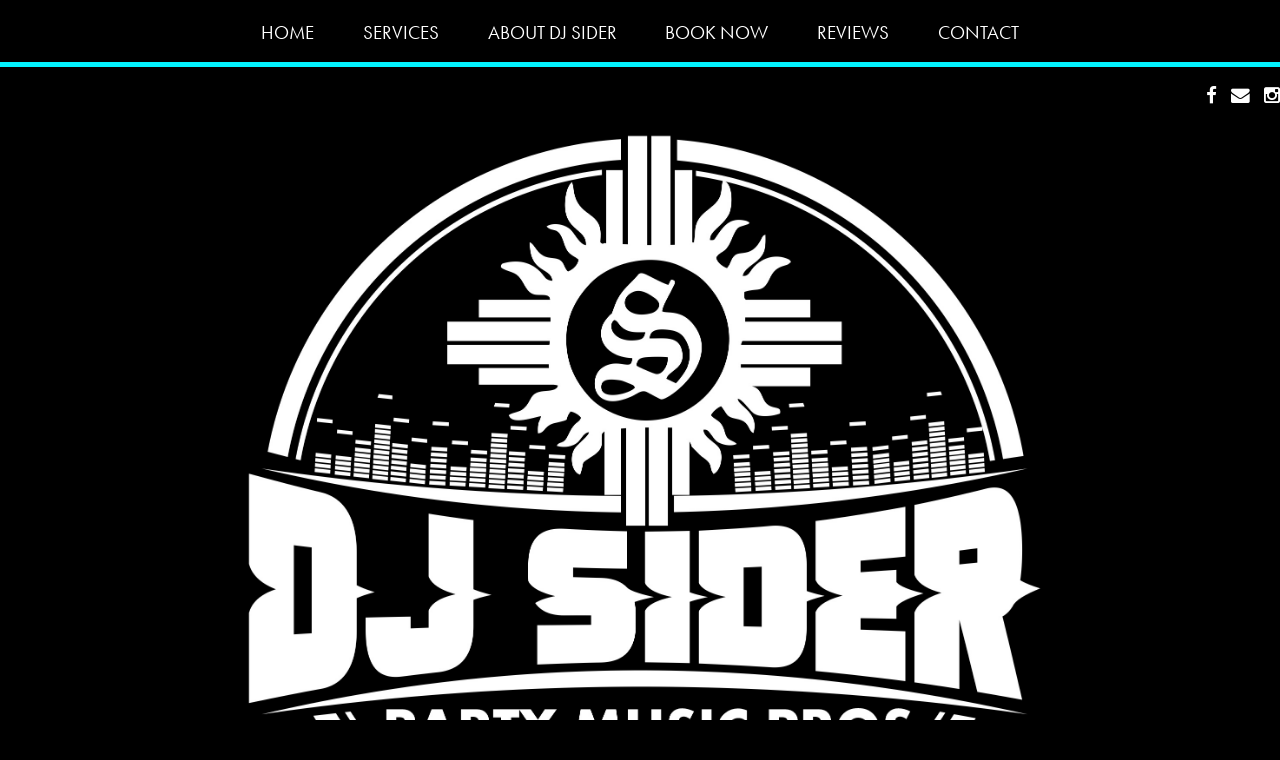

--- FILE ---
content_type: text/html; charset=UTF-8
request_url: https://djsider.com/author/toolboxwebdesign/
body_size: 8517
content:
<!DOCTYPE html>
<html lang="en-US">

<head>
<meta charset="UTF-8">
<meta name="viewport" content="width=device-width, initial-scale=1.0, maximum-scale=1.0, user-scalable=no" />
<link rel="profile" href="https://gmpg.org/xfn/11">
<link rel="pingback" href="https://djsider.com/xmlrpc.php">
<link href="https://fonts.googleapis.com/css?family=Revalia" rel="stylesheet">
<link rel="stylesheet" href="https://maxcdn.bootstrapcdn.com/font-awesome/4.5.0/css/font-awesome.min.css">
<script src="https://use.typekit.net/atz1ljx.js"></script>
<script>try{Typekit.load({ async: true });}catch(e){}</script>
<meta name='robots' content='index, follow, max-image-preview:large, max-snippet:-1, max-video-preview:-1' />
	<style>img:is([sizes="auto" i], [sizes^="auto," i]) { contain-intrinsic-size: 3000px 1500px }</style>
	
	<!-- This site is optimized with the Yoast SEO plugin v24.3 - https://yoast.com/wordpress/plugins/seo/ -->
	<title>toolboxwebdesign, Author at DJ Sider</title>
	<link rel="canonical" href="https://djsider.com/author/toolboxwebdesign/" />
	<meta property="og:locale" content="en_US" />
	<meta property="og:type" content="profile" />
	<meta property="og:title" content="toolboxwebdesign, Author at DJ Sider" />
	<meta property="og:url" content="https://djsider.com/author/toolboxwebdesign/" />
	<meta property="og:site_name" content="DJ Sider" />
	<meta property="og:image" content="https://secure.gravatar.com/avatar/edb0945e61d71f0f600a270fa94f2448?s=500&d=mm&r=g" />
	<meta name="twitter:card" content="summary_large_image" />
	<script type="application/ld+json" class="yoast-schema-graph">{"@context":"https://schema.org","@graph":[{"@type":"ProfilePage","@id":"https://djsider.com/author/toolboxwebdesign/","url":"https://djsider.com/author/toolboxwebdesign/","name":"toolboxwebdesign, Author at DJ Sider","isPartOf":{"@id":"https://djsider.com/#website"},"breadcrumb":{"@id":"https://djsider.com/author/toolboxwebdesign/#breadcrumb"},"inLanguage":"en-US","potentialAction":[{"@type":"ReadAction","target":["https://djsider.com/author/toolboxwebdesign/"]}]},{"@type":"BreadcrumbList","@id":"https://djsider.com/author/toolboxwebdesign/#breadcrumb","itemListElement":[{"@type":"ListItem","position":1,"name":"Home","item":"https://djsider.com/"},{"@type":"ListItem","position":2,"name":"Archives for toolboxwebdesign"}]},{"@type":"WebSite","@id":"https://djsider.com/#website","url":"https://djsider.com/","name":"DJ Sider","description":"Professional, Affordable DJ Services for Any Event","potentialAction":[{"@type":"SearchAction","target":{"@type":"EntryPoint","urlTemplate":"https://djsider.com/?s={search_term_string}"},"query-input":{"@type":"PropertyValueSpecification","valueRequired":true,"valueName":"search_term_string"}}],"inLanguage":"en-US"},{"@type":"Person","@id":"https://djsider.com/#/schema/person/e648b9db13e3f40909bb4c4a6cb83266","name":"toolboxwebdesign","image":{"@type":"ImageObject","inLanguage":"en-US","@id":"https://djsider.com/#/schema/person/image/","url":"https://secure.gravatar.com/avatar/edb0945e61d71f0f600a270fa94f2448?s=96&d=mm&r=g","contentUrl":"https://secure.gravatar.com/avatar/edb0945e61d71f0f600a270fa94f2448?s=96&d=mm&r=g","caption":"toolboxwebdesign"},"mainEntityOfPage":{"@id":"https://djsider.com/author/toolboxwebdesign/"}}]}</script>
	<!-- / Yoast SEO plugin. -->


<link rel='dns-prefetch' href='//fonts.googleapis.com' />
<link rel="alternate" type="application/rss+xml" title="DJ Sider &raquo; Feed" href="https://djsider.com/feed/" />
<link rel="alternate" type="application/rss+xml" title="DJ Sider &raquo; Comments Feed" href="https://djsider.com/comments/feed/" />
<link rel="alternate" type="application/rss+xml" title="DJ Sider &raquo; Posts by toolboxwebdesign Feed" href="https://djsider.com/author/toolboxwebdesign/feed/" />
<script type="text/javascript">
/* <![CDATA[ */
window._wpemojiSettings = {"baseUrl":"https:\/\/s.w.org\/images\/core\/emoji\/15.0.3\/72x72\/","ext":".png","svgUrl":"https:\/\/s.w.org\/images\/core\/emoji\/15.0.3\/svg\/","svgExt":".svg","source":{"concatemoji":"https:\/\/djsider.com\/wp-includes\/js\/wp-emoji-release.min.js?ver=6.7.4"}};
/*! This file is auto-generated */
!function(i,n){var o,s,e;function c(e){try{var t={supportTests:e,timestamp:(new Date).valueOf()};sessionStorage.setItem(o,JSON.stringify(t))}catch(e){}}function p(e,t,n){e.clearRect(0,0,e.canvas.width,e.canvas.height),e.fillText(t,0,0);var t=new Uint32Array(e.getImageData(0,0,e.canvas.width,e.canvas.height).data),r=(e.clearRect(0,0,e.canvas.width,e.canvas.height),e.fillText(n,0,0),new Uint32Array(e.getImageData(0,0,e.canvas.width,e.canvas.height).data));return t.every(function(e,t){return e===r[t]})}function u(e,t,n){switch(t){case"flag":return n(e,"\ud83c\udff3\ufe0f\u200d\u26a7\ufe0f","\ud83c\udff3\ufe0f\u200b\u26a7\ufe0f")?!1:!n(e,"\ud83c\uddfa\ud83c\uddf3","\ud83c\uddfa\u200b\ud83c\uddf3")&&!n(e,"\ud83c\udff4\udb40\udc67\udb40\udc62\udb40\udc65\udb40\udc6e\udb40\udc67\udb40\udc7f","\ud83c\udff4\u200b\udb40\udc67\u200b\udb40\udc62\u200b\udb40\udc65\u200b\udb40\udc6e\u200b\udb40\udc67\u200b\udb40\udc7f");case"emoji":return!n(e,"\ud83d\udc26\u200d\u2b1b","\ud83d\udc26\u200b\u2b1b")}return!1}function f(e,t,n){var r="undefined"!=typeof WorkerGlobalScope&&self instanceof WorkerGlobalScope?new OffscreenCanvas(300,150):i.createElement("canvas"),a=r.getContext("2d",{willReadFrequently:!0}),o=(a.textBaseline="top",a.font="600 32px Arial",{});return e.forEach(function(e){o[e]=t(a,e,n)}),o}function t(e){var t=i.createElement("script");t.src=e,t.defer=!0,i.head.appendChild(t)}"undefined"!=typeof Promise&&(o="wpEmojiSettingsSupports",s=["flag","emoji"],n.supports={everything:!0,everythingExceptFlag:!0},e=new Promise(function(e){i.addEventListener("DOMContentLoaded",e,{once:!0})}),new Promise(function(t){var n=function(){try{var e=JSON.parse(sessionStorage.getItem(o));if("object"==typeof e&&"number"==typeof e.timestamp&&(new Date).valueOf()<e.timestamp+604800&&"object"==typeof e.supportTests)return e.supportTests}catch(e){}return null}();if(!n){if("undefined"!=typeof Worker&&"undefined"!=typeof OffscreenCanvas&&"undefined"!=typeof URL&&URL.createObjectURL&&"undefined"!=typeof Blob)try{var e="postMessage("+f.toString()+"("+[JSON.stringify(s),u.toString(),p.toString()].join(",")+"));",r=new Blob([e],{type:"text/javascript"}),a=new Worker(URL.createObjectURL(r),{name:"wpTestEmojiSupports"});return void(a.onmessage=function(e){c(n=e.data),a.terminate(),t(n)})}catch(e){}c(n=f(s,u,p))}t(n)}).then(function(e){for(var t in e)n.supports[t]=e[t],n.supports.everything=n.supports.everything&&n.supports[t],"flag"!==t&&(n.supports.everythingExceptFlag=n.supports.everythingExceptFlag&&n.supports[t]);n.supports.everythingExceptFlag=n.supports.everythingExceptFlag&&!n.supports.flag,n.DOMReady=!1,n.readyCallback=function(){n.DOMReady=!0}}).then(function(){return e}).then(function(){var e;n.supports.everything||(n.readyCallback(),(e=n.source||{}).concatemoji?t(e.concatemoji):e.wpemoji&&e.twemoji&&(t(e.twemoji),t(e.wpemoji)))}))}((window,document),window._wpemojiSettings);
/* ]]> */
</script>
<link rel='stylesheet' id='wp-customer-reviews-3-frontend-css' href='https://djsider.com/wp-content/plugins/wp-customer-reviews/css/wp-customer-reviews.css?ver=3.7.3' type='text/css' media='all' />
<style id='wp-emoji-styles-inline-css' type='text/css'>

	img.wp-smiley, img.emoji {
		display: inline !important;
		border: none !important;
		box-shadow: none !important;
		height: 1em !important;
		width: 1em !important;
		margin: 0 0.07em !important;
		vertical-align: -0.1em !important;
		background: none !important;
		padding: 0 !important;
	}
</style>
<link rel='stylesheet' id='wp-block-library-css' href='https://djsider.com/wp-includes/css/dist/block-library/style.min.css?ver=6.7.4' type='text/css' media='all' />
<style id='classic-theme-styles-inline-css' type='text/css'>
/*! This file is auto-generated */
.wp-block-button__link{color:#fff;background-color:#32373c;border-radius:9999px;box-shadow:none;text-decoration:none;padding:calc(.667em + 2px) calc(1.333em + 2px);font-size:1.125em}.wp-block-file__button{background:#32373c;color:#fff;text-decoration:none}
</style>
<style id='global-styles-inline-css' type='text/css'>
:root{--wp--preset--aspect-ratio--square: 1;--wp--preset--aspect-ratio--4-3: 4/3;--wp--preset--aspect-ratio--3-4: 3/4;--wp--preset--aspect-ratio--3-2: 3/2;--wp--preset--aspect-ratio--2-3: 2/3;--wp--preset--aspect-ratio--16-9: 16/9;--wp--preset--aspect-ratio--9-16: 9/16;--wp--preset--color--black: #000000;--wp--preset--color--cyan-bluish-gray: #abb8c3;--wp--preset--color--white: #ffffff;--wp--preset--color--pale-pink: #f78da7;--wp--preset--color--vivid-red: #cf2e2e;--wp--preset--color--luminous-vivid-orange: #ff6900;--wp--preset--color--luminous-vivid-amber: #fcb900;--wp--preset--color--light-green-cyan: #7bdcb5;--wp--preset--color--vivid-green-cyan: #00d084;--wp--preset--color--pale-cyan-blue: #8ed1fc;--wp--preset--color--vivid-cyan-blue: #0693e3;--wp--preset--color--vivid-purple: #9b51e0;--wp--preset--gradient--vivid-cyan-blue-to-vivid-purple: linear-gradient(135deg,rgba(6,147,227,1) 0%,rgb(155,81,224) 100%);--wp--preset--gradient--light-green-cyan-to-vivid-green-cyan: linear-gradient(135deg,rgb(122,220,180) 0%,rgb(0,208,130) 100%);--wp--preset--gradient--luminous-vivid-amber-to-luminous-vivid-orange: linear-gradient(135deg,rgba(252,185,0,1) 0%,rgba(255,105,0,1) 100%);--wp--preset--gradient--luminous-vivid-orange-to-vivid-red: linear-gradient(135deg,rgba(255,105,0,1) 0%,rgb(207,46,46) 100%);--wp--preset--gradient--very-light-gray-to-cyan-bluish-gray: linear-gradient(135deg,rgb(238,238,238) 0%,rgb(169,184,195) 100%);--wp--preset--gradient--cool-to-warm-spectrum: linear-gradient(135deg,rgb(74,234,220) 0%,rgb(151,120,209) 20%,rgb(207,42,186) 40%,rgb(238,44,130) 60%,rgb(251,105,98) 80%,rgb(254,248,76) 100%);--wp--preset--gradient--blush-light-purple: linear-gradient(135deg,rgb(255,206,236) 0%,rgb(152,150,240) 100%);--wp--preset--gradient--blush-bordeaux: linear-gradient(135deg,rgb(254,205,165) 0%,rgb(254,45,45) 50%,rgb(107,0,62) 100%);--wp--preset--gradient--luminous-dusk: linear-gradient(135deg,rgb(255,203,112) 0%,rgb(199,81,192) 50%,rgb(65,88,208) 100%);--wp--preset--gradient--pale-ocean: linear-gradient(135deg,rgb(255,245,203) 0%,rgb(182,227,212) 50%,rgb(51,167,181) 100%);--wp--preset--gradient--electric-grass: linear-gradient(135deg,rgb(202,248,128) 0%,rgb(113,206,126) 100%);--wp--preset--gradient--midnight: linear-gradient(135deg,rgb(2,3,129) 0%,rgb(40,116,252) 100%);--wp--preset--font-size--small: 13px;--wp--preset--font-size--medium: 20px;--wp--preset--font-size--large: 36px;--wp--preset--font-size--x-large: 42px;--wp--preset--spacing--20: 0.44rem;--wp--preset--spacing--30: 0.67rem;--wp--preset--spacing--40: 1rem;--wp--preset--spacing--50: 1.5rem;--wp--preset--spacing--60: 2.25rem;--wp--preset--spacing--70: 3.38rem;--wp--preset--spacing--80: 5.06rem;--wp--preset--shadow--natural: 6px 6px 9px rgba(0, 0, 0, 0.2);--wp--preset--shadow--deep: 12px 12px 50px rgba(0, 0, 0, 0.4);--wp--preset--shadow--sharp: 6px 6px 0px rgba(0, 0, 0, 0.2);--wp--preset--shadow--outlined: 6px 6px 0px -3px rgba(255, 255, 255, 1), 6px 6px rgba(0, 0, 0, 1);--wp--preset--shadow--crisp: 6px 6px 0px rgba(0, 0, 0, 1);}:where(.is-layout-flex){gap: 0.5em;}:where(.is-layout-grid){gap: 0.5em;}body .is-layout-flex{display: flex;}.is-layout-flex{flex-wrap: wrap;align-items: center;}.is-layout-flex > :is(*, div){margin: 0;}body .is-layout-grid{display: grid;}.is-layout-grid > :is(*, div){margin: 0;}:where(.wp-block-columns.is-layout-flex){gap: 2em;}:where(.wp-block-columns.is-layout-grid){gap: 2em;}:where(.wp-block-post-template.is-layout-flex){gap: 1.25em;}:where(.wp-block-post-template.is-layout-grid){gap: 1.25em;}.has-black-color{color: var(--wp--preset--color--black) !important;}.has-cyan-bluish-gray-color{color: var(--wp--preset--color--cyan-bluish-gray) !important;}.has-white-color{color: var(--wp--preset--color--white) !important;}.has-pale-pink-color{color: var(--wp--preset--color--pale-pink) !important;}.has-vivid-red-color{color: var(--wp--preset--color--vivid-red) !important;}.has-luminous-vivid-orange-color{color: var(--wp--preset--color--luminous-vivid-orange) !important;}.has-luminous-vivid-amber-color{color: var(--wp--preset--color--luminous-vivid-amber) !important;}.has-light-green-cyan-color{color: var(--wp--preset--color--light-green-cyan) !important;}.has-vivid-green-cyan-color{color: var(--wp--preset--color--vivid-green-cyan) !important;}.has-pale-cyan-blue-color{color: var(--wp--preset--color--pale-cyan-blue) !important;}.has-vivid-cyan-blue-color{color: var(--wp--preset--color--vivid-cyan-blue) !important;}.has-vivid-purple-color{color: var(--wp--preset--color--vivid-purple) !important;}.has-black-background-color{background-color: var(--wp--preset--color--black) !important;}.has-cyan-bluish-gray-background-color{background-color: var(--wp--preset--color--cyan-bluish-gray) !important;}.has-white-background-color{background-color: var(--wp--preset--color--white) !important;}.has-pale-pink-background-color{background-color: var(--wp--preset--color--pale-pink) !important;}.has-vivid-red-background-color{background-color: var(--wp--preset--color--vivid-red) !important;}.has-luminous-vivid-orange-background-color{background-color: var(--wp--preset--color--luminous-vivid-orange) !important;}.has-luminous-vivid-amber-background-color{background-color: var(--wp--preset--color--luminous-vivid-amber) !important;}.has-light-green-cyan-background-color{background-color: var(--wp--preset--color--light-green-cyan) !important;}.has-vivid-green-cyan-background-color{background-color: var(--wp--preset--color--vivid-green-cyan) !important;}.has-pale-cyan-blue-background-color{background-color: var(--wp--preset--color--pale-cyan-blue) !important;}.has-vivid-cyan-blue-background-color{background-color: var(--wp--preset--color--vivid-cyan-blue) !important;}.has-vivid-purple-background-color{background-color: var(--wp--preset--color--vivid-purple) !important;}.has-black-border-color{border-color: var(--wp--preset--color--black) !important;}.has-cyan-bluish-gray-border-color{border-color: var(--wp--preset--color--cyan-bluish-gray) !important;}.has-white-border-color{border-color: var(--wp--preset--color--white) !important;}.has-pale-pink-border-color{border-color: var(--wp--preset--color--pale-pink) !important;}.has-vivid-red-border-color{border-color: var(--wp--preset--color--vivid-red) !important;}.has-luminous-vivid-orange-border-color{border-color: var(--wp--preset--color--luminous-vivid-orange) !important;}.has-luminous-vivid-amber-border-color{border-color: var(--wp--preset--color--luminous-vivid-amber) !important;}.has-light-green-cyan-border-color{border-color: var(--wp--preset--color--light-green-cyan) !important;}.has-vivid-green-cyan-border-color{border-color: var(--wp--preset--color--vivid-green-cyan) !important;}.has-pale-cyan-blue-border-color{border-color: var(--wp--preset--color--pale-cyan-blue) !important;}.has-vivid-cyan-blue-border-color{border-color: var(--wp--preset--color--vivid-cyan-blue) !important;}.has-vivid-purple-border-color{border-color: var(--wp--preset--color--vivid-purple) !important;}.has-vivid-cyan-blue-to-vivid-purple-gradient-background{background: var(--wp--preset--gradient--vivid-cyan-blue-to-vivid-purple) !important;}.has-light-green-cyan-to-vivid-green-cyan-gradient-background{background: var(--wp--preset--gradient--light-green-cyan-to-vivid-green-cyan) !important;}.has-luminous-vivid-amber-to-luminous-vivid-orange-gradient-background{background: var(--wp--preset--gradient--luminous-vivid-amber-to-luminous-vivid-orange) !important;}.has-luminous-vivid-orange-to-vivid-red-gradient-background{background: var(--wp--preset--gradient--luminous-vivid-orange-to-vivid-red) !important;}.has-very-light-gray-to-cyan-bluish-gray-gradient-background{background: var(--wp--preset--gradient--very-light-gray-to-cyan-bluish-gray) !important;}.has-cool-to-warm-spectrum-gradient-background{background: var(--wp--preset--gradient--cool-to-warm-spectrum) !important;}.has-blush-light-purple-gradient-background{background: var(--wp--preset--gradient--blush-light-purple) !important;}.has-blush-bordeaux-gradient-background{background: var(--wp--preset--gradient--blush-bordeaux) !important;}.has-luminous-dusk-gradient-background{background: var(--wp--preset--gradient--luminous-dusk) !important;}.has-pale-ocean-gradient-background{background: var(--wp--preset--gradient--pale-ocean) !important;}.has-electric-grass-gradient-background{background: var(--wp--preset--gradient--electric-grass) !important;}.has-midnight-gradient-background{background: var(--wp--preset--gradient--midnight) !important;}.has-small-font-size{font-size: var(--wp--preset--font-size--small) !important;}.has-medium-font-size{font-size: var(--wp--preset--font-size--medium) !important;}.has-large-font-size{font-size: var(--wp--preset--font-size--large) !important;}.has-x-large-font-size{font-size: var(--wp--preset--font-size--x-large) !important;}
:where(.wp-block-post-template.is-layout-flex){gap: 1.25em;}:where(.wp-block-post-template.is-layout-grid){gap: 1.25em;}
:where(.wp-block-columns.is-layout-flex){gap: 2em;}:where(.wp-block-columns.is-layout-grid){gap: 2em;}
:root :where(.wp-block-pullquote){font-size: 1.5em;line-height: 1.6;}
</style>
<link rel='stylesheet' id='widgetopts-styles-css' href='https://djsider.com/wp-content/plugins/widget-options/assets/css/widget-options.css?ver=4.0.9' type='text/css' media='all' />
<link rel='stylesheet' id='wonderplugin-slider-css-css' href='https://djsider.com/wp-content/plugins/wonderplugin-slider-lite/engine/wonderpluginsliderengine.css?ver=14.0' type='text/css' media='all' />
<link rel='stylesheet' id='tortuga-stylesheet-css' href='https://djsider.com/wp-content/themes/DJSider/style.css?ver=1.0.0' type='text/css' media='all' />
<style id='tortuga-stylesheet-inline-css' type='text/css'>
.site-description { position: absolute; clip: rect(1px, 1px, 1px, 1px); width: 1px; height: 1px; overflow: hidden; }
</style>
<link rel='stylesheet' id='genericons-css' href='https://djsider.com/wp-content/themes/tortuga/css/genericons/genericons.css?ver=3.4.1' type='text/css' media='all' />
<link rel='stylesheet' id='tortuga-default-fonts-css' href='//fonts.googleapis.com/css?family=Open+Sans%3A400%2C400italic%2C700%2C700italic%7CTitillium+Web%3A400%2C400italic%2C700%2C700italic&#038;subset=latin%2Clatin-ext' type='text/css' media='all' />
<link rel='stylesheet' id='wpdevelop-bts-css' href='https://djsider.com/wp-content/plugins/booking/assets/libs/bootstrap-css/css/bootstrap.css?ver=10.9.5' type='text/css' media='all' />
<link rel='stylesheet' id='wpdevelop-bts-theme-css' href='https://djsider.com/wp-content/plugins/booking/assets/libs/bootstrap-css/css/bootstrap-theme.css?ver=10.9.5' type='text/css' media='all' />
<link rel='stylesheet' id='wpbc-tippy-popover-css' href='https://djsider.com/wp-content/plugins/booking/assets/libs/tippy.js/themes/wpbc-tippy-popover.css?ver=10.9.5' type='text/css' media='all' />
<link rel='stylesheet' id='wpbc-tippy-times-css' href='https://djsider.com/wp-content/plugins/booking/assets/libs/tippy.js/themes/wpbc-tippy-times.css?ver=10.9.5' type='text/css' media='all' />
<link rel='stylesheet' id='wpbc-material-design-icons-css' href='https://djsider.com/wp-content/plugins/booking/assets/libs/material-design-icons/material-design-icons.css?ver=10.9.5' type='text/css' media='all' />
<link rel='stylesheet' id='wpbc-ui-both-css' href='https://djsider.com/wp-content/plugins/booking/css/wpbc_ui_both.css?ver=10.9.5' type='text/css' media='all' />
<link rel='stylesheet' id='wpbc-time_picker-css' href='https://djsider.com/wp-content/plugins/booking/css/wpbc_time-selector.css?ver=10.9.5' type='text/css' media='all' />
<link rel='stylesheet' id='wpbc-time_picker-skin-css' href='https://djsider.com/wp-content/plugins/booking/css/time_picker_skins/grey.css?ver=10.9.5' type='text/css' media='all' />
<link rel='stylesheet' id='wpbc-client-pages-css' href='https://djsider.com/wp-content/plugins/booking/css/client.css?ver=10.9.5' type='text/css' media='all' />
<link rel='stylesheet' id='wpbc-fe-form_fields-css' href='https://djsider.com/wp-content/plugins/booking/css/_out/wpbc_fe__form_fields.css?ver=10.9.5' type='text/css' media='all' />
<link rel='stylesheet' id='wpbc-calendar-css' href='https://djsider.com/wp-content/plugins/booking/css/calendar.css?ver=10.9.5' type='text/css' media='all' />
<link rel='stylesheet' id='wpbc-calendar-skin-css' href='https://djsider.com/wp-content/plugins/booking/css/skins/standard.css?ver=10.9.5' type='text/css' media='all' />
<link rel='stylesheet' id='wpbc-flex-timeline-css' href='https://djsider.com/wp-content/plugins/booking/core/timeline/v2/_out/timeline_v2.1.css?ver=10.9.5' type='text/css' media='all' />
<script type="text/javascript" src="https://djsider.com/wp-includes/js/jquery/jquery.min.js?ver=3.7.1" id="jquery-core-js"></script>
<script type="text/javascript" src="https://djsider.com/wp-includes/js/jquery/jquery-migrate.min.js?ver=3.4.1" id="jquery-migrate-js"></script>
<script type="text/javascript" src="https://djsider.com/wp-content/plugins/wp-customer-reviews/js/wp-customer-reviews.js?ver=3.7.3" id="wp-customer-reviews-3-frontend-js"></script>
<script type="text/javascript" src="https://djsider.com/wp-content/plugins/wonderplugin-slider-lite/engine/wonderpluginsliderskins.js?ver=14.0" id="wonderplugin-slider-skins-script-js"></script>
<script type="text/javascript" src="https://djsider.com/wp-content/plugins/wonderplugin-slider-lite/engine/wonderpluginslider.js?ver=14.0" id="wonderplugin-slider-script-js"></script>
<!--[if lt IE 9]>
<script type="text/javascript" src="https://djsider.com/wp-content/themes/tortuga/js/html5shiv.min.js?ver=3.7.3" id="html5shiv-js"></script>
<![endif]-->
<script type="text/javascript" src="https://djsider.com/wp-content/themes/tortuga/js/navigation.js?ver=20160719" id="tortuga-jquery-navigation-js"></script>
<link rel="https://api.w.org/" href="https://djsider.com/wp-json/" /><link rel="alternate" title="JSON" type="application/json" href="https://djsider.com/wp-json/wp/v2/users/1" /><link rel="EditURI" type="application/rsd+xml" title="RSD" href="https://djsider.com/xmlrpc.php?rsd" />
<meta name="generator" content="WordPress 6.7.4" />
</head>

<body class="archive author author-toolboxwebdesign author-1 no-sidebar post-layout-two-columns post-layout-columns">

	<div id="page" class="hfeed site">

		<a class="skip-link screen-reader-text" href="#content">Skip to content</a>

		
		<header id="masthead" class="site-header clearfix" role="banner">

			<div class="header-main container clearfix">
<div class="nav-back">
			<div id="main-navigation-wrap" class="primary-navigation-wrap">
          <div class="home-headline">
           
    </div>
				<nav id="main-navigation" class="primary-navigation navigation container clearfix" role="navigation">

					
					<ul id="menu-menu-1" class="main-navigation-menu"><li id="menu-item-22" class="menu-item menu-item-type-post_type menu-item-object-page menu-item-home menu-item-22"><a href="https://djsider.com/">Home</a></li>
<li id="menu-item-102" class="menu-item menu-item-type-post_type menu-item-object-page menu-item-102"><a href="https://djsider.com/services/">Services</a></li>
<li id="menu-item-88" class="menu-item menu-item-type-post_type menu-item-object-page menu-item-88"><a href="https://djsider.com/about-dj-sider/">About DJ Sider</a></li>
<li id="menu-item-91" class="menu-item menu-item-type-post_type menu-item-object-page menu-item-91"><a href="https://djsider.com/book-now/">Book Now</a></li>
<li id="menu-item-118" class="menu-item menu-item-type-post_type menu-item-object-page menu-item-118"><a href="https://djsider.com/reviews/">Reviews</a></li>
<li id="menu-item-45" class="menu-item menu-item-type-post_type menu-item-object-page menu-item-45"><a href="https://djsider.com/contact/">Contact</a></li>
</ul>				</nav><!-- #main-navigation -->

			</div>
 </div>
        <div class="top-social">
			<a href="https://www.facebook.com/profile.php?id=100088066013026&mibextid=LQQJ4d" target="blank"><i class="fa fa-facebook"></i></a>
          <a href="/cdn-cgi/l/email-protection#d9bdb3aab0bdbcab99a0b8b1b6b6f7bab6b4"><i class="fa fa-envelope" aria-hidden="true"></i></a>
<a href="https://www.instagram.com/dj_sider/" target="_blank"><i class="fa fa-instagram" aria-hidden="true"></i></a>

				</div>
				<div id="logo" class="site-branding clearfix">

				<img class="djSider" src="https://djsider.com/wp-content/uploads/2022/08/WHITE-LOGO-BLACK-BG.jpg">

				</div><!-- .site-branding -->

				<div class="header-widgets clearfix">

					
				</div><!-- .header-widgets -->
       <img class="turntables"src="https://djsider.com/wp-content/themes/DJSider/Images/dj-turntables.png">
			</div><!-- .header-main -->
      

        	<div class="title-wrap"><h1 class="page-title">Hello world! <img src="https://djsider.com/wp-content/themes/DJSider/Images/dj_sider.png"></h1>           
          </div>
                   </header><!-- #masthead -->

		

		<div id="content" class="site-content container clearfix">
	<section id="primary" class="content-archive content-area">
		<main id="main" class="site-main" role="main">

		
			<header class="page-header">

				<h1 class="archive-title">Author: <span>toolboxwebdesign</span></h1>				
			</header><!-- .page-header -->

			<div id="post-wrapper" class="post-wrapper clearfix">

				
<div class="post-column clearfix">

	<article id="post-1" class="post-1 post type-post status-publish format-standard hentry category-uncategorized">

				<header class="entry-header">

			<h2 class="entry-title"><a href="https://djsider.com/hello-world/" rel="bookmark">Hello world!</a></h2>
			<div class="entry-meta"><span class="meta-date"><a href="https://djsider.com/hello-world/" title="8:42 pm" rel="bookmark"><time class="entry-date published updated" datetime="2017-06-08T20:42:17-06:00">June 8, 2017</time></a></span><span class="meta-author"> <span class="author vcard"><a class="url fn n" href="https://djsider.com/author/toolboxwebdesign/" title="View all posts by toolboxwebdesign" rel="author">toolboxwebdesign</a></span></span><span class="meta-category"> <a href="https://djsider.com/category/uncategorized/" rel="category tag">Uncategorized</a></span><span class="meta-comments"> <a href="https://djsider.com/hello-world/#comments">One comment</a></span></div>
		</header><!-- .entry-header -->

		<div class="entry-content entry-excerpt clearfix">

			<p>Welcome to WordPress. This is your first post. Edit or delete it, then start writing!</p>

		</div><!-- .entry-content -->

		<div class="read-more">
		<a href="https://djsider.com/hello-world/" class="more-link">Continue reading &raquo;</a>

		</div>

	</article>

</div>

			</div>

			
		
		</main><!-- #main -->
	</section><!-- #primary -->

	

	</div><!-- #content -->
<div class="footer-mobile">
  <div class="mobile-wrap">
    <a href="tel:5052312126"><i class="fa fa-phone-square" aria-hidden="true"></i></a>
              <a href="/cdn-cgi/l/email-protection#bbdfd1c8d2dfdec9fbc2dad3d4d495d8d4d6"><i class="fa fa-envelope" aria-hidden="true"></i></a>
    <a href="https://www.facebook.com/profile.php?id=100088066013026&mibextid=LQQJ4d" target="blank"><i class="fa fa-facebook"></i></a>
    <a href="https://www.instagram.com/dj_sider/" target="_blank"><i class="fa fa-instagram" aria-hidden="true"></i></a>
  </div>
  </div>
	
	<div id="footer" class="footer-wrap">

		<footer id="colophon" class="site-footer container clearfix" role="contentinfo">

			      <div class="toolbox">
        Website by <a href="https://smartfrogweb.com" target="_blank">smartfrog <i class="fa-kit fa-frog-leg"></i></a>
      </div>
			<div id="footer-text" class="site-info">
				DJ SIDER &copy; 2026 | All Rights Reserved
			</div><!-- .site-info -->
      

		</footer><!-- #colophon -->

	</div>

</div><!-- #page -->

<script data-cfasync="false" src="/cdn-cgi/scripts/5c5dd728/cloudflare-static/email-decode.min.js"></script><script type="text/javascript" src="https://djsider.com/wp-includes/js/underscore.min.js?ver=1.13.7" id="underscore-js"></script>
<script type="text/javascript" id="wp-util-js-extra">
/* <![CDATA[ */
var _wpUtilSettings = {"ajax":{"url":"\/wp-admin\/admin-ajax.php"}};
/* ]]> */
</script>
<script type="text/javascript" src="https://djsider.com/wp-includes/js/wp-util.min.js?ver=6.7.4" id="wp-util-js"></script>
<script type="text/javascript" id="wpbc_all-js-before">
/* <![CDATA[ */
var wpbc_url_ajax ="https:\/\/djsider.com\/wp-admin\/admin-ajax.php";
/* ]]> */
</script>
<script type="text/javascript" src="https://djsider.com/wp-content/plugins/booking/_dist/all/_out/wpbc_all.js?ver=10.9.5" id="wpbc_all-js"></script>
<script type="text/javascript" id="wpbc_all-js-after">
/* <![CDATA[ */
 function wpbc_init__head(){ _wpbc.set_other_param( 'locale_active', 'en_US' ); _wpbc.set_other_param( 'today_arr', [2026,01,19,17,40]  ); _wpbc.set_other_param( 'url_plugin', 'https://djsider.com/wp-content/plugins/booking' ); _wpbc.set_other_param( 'this_page_booking_hash', ''  ); _wpbc.set_other_param( 'calendars__on_this_page', [] ); _wpbc.set_other_param( 'calendars__first_day', '0' ); _wpbc.set_other_param( 'calendars__max_monthes_in_calendar', '1y' ); _wpbc.set_other_param( 'availability__unavailable_from_today', '0' ); _wpbc.set_other_param( 'availability__week_days_unavailable', [999] ); _wpbc.set_other_param( 'calendars__days_select_mode', 'multiple' ); _wpbc.set_other_param( 'calendars__fixed__days_num', 0 ); _wpbc.set_other_param( 'calendars__fixed__week_days__start',   [] ); _wpbc.set_other_param( 'calendars__dynamic__days_min', 0 ); _wpbc.set_other_param( 'calendars__dynamic__days_max', 0 ); _wpbc.set_other_param( 'calendars__dynamic__days_specific',    [] ); _wpbc.set_other_param( 'calendars__dynamic__week_days__start', [] ); _wpbc.set_other_param( 'calendars__days_selection__middle_days_opacity', '0.75' ); _wpbc.set_other_param( 'is_enabled_booking_recurrent_time',  true ); _wpbc.set_other_param( 'is_allow_several_months_on_mobile',  false ); _wpbc.set_other_param( 'is_enabled_change_over',  false ); _wpbc.set_other_param( 'update', '10.9.5' ); _wpbc.set_other_param( 'version', 'free' ); _wpbc.set_message( 'message_dates_times_unavailable', "These dates and times in this calendar are already booked or unavailable." ); _wpbc.set_message( 'message_choose_alternative_dates', "Please choose alternative date(s), times, or adjust the number of slots booked." ); _wpbc.set_message( 'message_cannot_save_in_one_resource', "It is not possible to store this sequence of the dates into the one same resource." ); _wpbc.set_message( 'message_check_required', "This field is required" ); _wpbc.set_message( 'message_check_required_for_check_box', "This checkbox must be checked" ); _wpbc.set_message( 'message_check_required_for_radio_box', "At least one option must be selected" ); _wpbc.set_message( 'message_check_email', "Incorrect email address" ); _wpbc.set_message( 'message_check_same_email', "Your emails do not match" ); _wpbc.set_message( 'message_check_no_selected_dates', "Please, select booking date(s) at Calendar." ); _wpbc.set_message( 'message_processing', "Processing" ); _wpbc.set_message( 'message_deleting', "Deleting" ); _wpbc.set_message( 'message_updating', "Updating" ); _wpbc.set_message( 'message_saving', "Saving" ); _wpbc.set_message( 'message_error_check_in_out_time', "Error! Please reset your check-in\/check-out dates above." ); _wpbc.set_message( 'message_error_start_time', "Start Time is invalid. The date or time may be booked, or already in the past! Please choose another date or time." ); _wpbc.set_message( 'message_error_end_time', "End Time is invalid. The date or time may be booked, or already in the past. The End Time may also be earlier that the start time, if only 1 day was selected! Please choose another date or time." ); _wpbc.set_message( 'message_error_range_time', "The time(s) may be booked, or already in the past!" ); _wpbc.set_message( 'message_error_duration_time', "The time(s) may be booked, or already in the past!" ); console.log( '== WPBC VARS 10.9.5 [free] LOADED ==' ); } ( function() { if ( document.readyState === 'loading' ){ document.addEventListener( 'DOMContentLoaded', wpbc_init__head ); } else { wpbc_init__head(); } }() );
/* ]]> */
</script>
<script type="text/javascript" src="https://djsider.com/wp-content/plugins/booking/assets/libs/popper/popper.js?ver=10.9.5" id="wpbc-popper-js"></script>
<script type="text/javascript" src="https://djsider.com/wp-content/plugins/booking/assets/libs/tippy.js/dist/tippy-bundle.umd.js?ver=10.9.5" id="wpbc-tipcy-js"></script>
<script type="text/javascript" src="https://djsider.com/wp-content/plugins/booking/js/datepick/jquery.datepick.wpbc.9.0.js?ver=10.9.5" id="wpbc-datepick-js"></script>
<script type="text/javascript" src="https://djsider.com/wp-content/plugins/booking/js/client.js?ver=10.9.5" id="wpbc-main-client-js"></script>
<script type="text/javascript" src="https://djsider.com/wp-content/plugins/booking/includes/_capacity/_out/create_booking.js?ver=10.9.5" id="wpbc_capacity-js"></script>
<script type="text/javascript" src="https://djsider.com/wp-content/plugins/booking/js/wpbc_times.js?ver=10.9.5" id="wpbc-times-js"></script>
<script type="text/javascript" src="https://djsider.com/wp-content/plugins/booking/js/wpbc_time-selector.js?ver=10.9.5" id="wpbc-time-selector-js"></script>
<script type="text/javascript" src="https://djsider.com/wp-content/plugins/booking/core/timeline/v2/_out/timeline_v2.js?ver=10.9.5" id="wpbc-timeline-flex-js"></script>

<script defer src="https://static.cloudflareinsights.com/beacon.min.js/vcd15cbe7772f49c399c6a5babf22c1241717689176015" integrity="sha512-ZpsOmlRQV6y907TI0dKBHq9Md29nnaEIPlkf84rnaERnq6zvWvPUqr2ft8M1aS28oN72PdrCzSjY4U6VaAw1EQ==" data-cf-beacon='{"version":"2024.11.0","token":"3f7147ac0c914852aea82782ccb51bf3","r":1,"server_timing":{"name":{"cfCacheStatus":true,"cfEdge":true,"cfExtPri":true,"cfL4":true,"cfOrigin":true,"cfSpeedBrain":true},"location_startswith":null}}' crossorigin="anonymous"></script>
</body>
</html>


--- FILE ---
content_type: text/css
request_url: https://djsider.com/wp-content/themes/DJSider/style.css?ver=1.0.0
body_size: 2112
content:
/*
 Theme Name:     DJ Sider
 Theme URI:      http://www.djsider.com
 Description:    DJ Sider Child Theme
 Author:         Toolbox Web Design
 Author URI:     http://www.toolboxwebdesign.com
 Template:       tortuga
 Version:        1.0.0
*/
 
@import url("../tortuga/style.css");
 
/* Universal
------------------------------------------------------- */
body{
	/* Permalink - use to edit and share this gradient: http://colorzilla.com/gradient-editor/#a849a3+0,1d0e1e+100 */
background: #000 !important;
font-family: "futura-pt", sans-serif !important;	
}
button, input[type="button"], input[type="reset"], input[type="submit"]{
background: #fff !important;
color: #333 !important;
font-family: "futura-pt", sans-serif !important;	
border-radius: 35px;
-webkit-border-radius: 35px;
-o-border-radius: 35px;
-moz-border-radius: 35px;
font-size: 2.0em;
    padding: 0.2em 1em;
		border: 1px solid #ccc;
}
button:hover{
background: none !important;
color: #fff !important;	
}
/* Fonts
------------------------------------------------------- */
a{
color: #02f3ff !important;	
}
h1, h2, h3, h4, h5, h6{
font-family: "futura-pt-bold", sans-serif !important;
}
p{
color: #fff;
font-family: "futura-pt", sans-serif !important;	
}
.content-area h2{
color: #000 !important;
text-align: center;
max-width: 700px;
margin: 0px auto;	
}
/* Images
------------------------------------------------------- */



/* Header
------------------------------------------------------- */
.home #logo {
	width: 40% !important;
	margin: 0 auto;
}
.home #logo img {
	width: 75%;
}
.home #logo{
width: 100%;
}
#logo{
margin: 0% auto;
text-align: center;
float: none !important;	
width: 65%;
}
#logo h2{
  font-family: "foco";
  font-style: italic;
  margin: 0;
  padding: 0;
  font-size: 1.8em;
  line-height: .5;
}
.header-main{
text-align: right;	
padding: .1em 0 !important;
}
.header-main a{	
font-size: 1.1em;
color: #fff !important;
}
.header-main .top-social a {
	margin-left: 10px;
}
.header-main a:hover{
color: #02f3ff !important;	
}
.site-header{
background:#000;
}
/* Navigation
------------------------------------------------------- */
.primary-navigation-wrap{
border-bottom: 5px solid #02f3ff !important;	
background: none !important;
box-shadow: none !important;
margin: 1% 0;
}
.main-navigation-menu li a{
color: #fff !important;	
font-family: "futura-pt", sans-serif !important;
}
.main-navigation-menu li a:hover{
background: #9d5da5 !important;	
}
.nav-back{
background: #000;	
margin-top: -1%;
}
.main-navigation-menu{
text-align: center;	
}
.main-navigation-menu ul{
border-top: 0 !important;	
}
.main-navigation-menu li{
display: inline-block;
float: none !important;	
}
.main-navigation-menu li ul li{
display: block !important;	
}
.main-navigation-menu li.current-menu-item > a{
background: none !important;
color: #02f3ff !important;	
}
.top-social a {
	margin-left: 10px;
}
/* Slider
------------------------------------------------------- */
.home-slider{
	text-align: center;
}
.home-slider h1{
    padding-top: 0;
    margin: 1% 0;
}
.home-slider img{
width: 10%;	
}
.home-slider h2{
margin-top: 0 !important;	
}
.slider{
background: #000;
padding: 3% 0 1%;	
width: 100%;
}
.video-container {
	position: relative;
	padding-bottom: 56.25%;
	padding-top: 30px;
	height: 0;
	overflow: hidden;
}

.video-container iframe,  
.video-container object,  
.video-container embed {
	position: absolute;
	top: 0;
	left: 0;
	width: 100%;
	height: 100%;
}

.entry-content img, 
.entry-content iframe, 
.entry-content object, 
.entry-content embed {
        max-width: 100%;
}
/* Homepage
------------------------------------------------------- */
.second-nav{
max-width: 1320px;
margin: 0px auto;	
}

.second-nav a.box{
width: 31%;
margin: 1%;
display: inline-block;
vertical-align: top;
position: relative;	
background-size: 100% !important;
background-repeat: no-repeat !important;
padding: 10% 0;
}
.second-nav a.box h3{
position: absolute;
left: 0;
right: 0;
top: 25%;	
text-align: center;
font-size: 2.0em;
font-family: 'Revalia', cursive;
color: #fff !important;
z-index: 2;
}
.second-nav .overlay{
	background: rgba(155, 69, 232, 0.3);
	    background-size: cover;
	    height: 100%;
	    position: absolute;
	    z-index: 1;
	    top: 0;
	    right: 0;
	    left: 0;
	    text-align: center;
	    margin: 0px auto;	
			transition: all .5s ease;
			-webkit-transition: all .5s ease;
			-o-transition: all .5s ease;
			-ms-transition: all .5s ease;
}
.second-nav .overlay:hover{
background: rgba(2, 243, 255,.8) !important;	
}
.home-slider{
max-width: 1320px;
margin: 0px auto;	
}
.home-slider h1{
font-size: 4.0em;
text-align: center;	
font-family: "futura-pt", sans-serif !important;
font-weight: normal !important;
}
.home-sell{
	width: 100%;
	    padding: 2%;
	    display: inline-block;
	    border-radius: 25px;
	    border: 1px solid #fff;
			text-align: center;
}
.home-sell .left{
width: 65%;	
float: left;
}
.home-sell .right{
width: 30%;
float: left;	
    margin: 3% 0% 0% 3%;
}
.home-sell p{
padding-bottom: 0 !important;	
}
.home-sell h3{
color: #02f3ff !important;	
}
.home_2nd{
padding: 2%;
text-align: center;	
}
.home_2nd h1 span.yellow{
color: #FFD700!important;	
}
.home_2nd h1 span.red{
color: #BF0A30 !important;    
}
/* Content Pages
------------------------------------------------------- */
.title-wrap{
max-width: 1320px;
margin: 0px auto;	
}
.title-wrap h1.page-title{
font-size: 7.0rem;
color: #fff !important;	
font-family: "futura-pt", sans-serif !important;
display: block !important;
text-shadow: 2px 2px #000;
}
.title-wrap img{
  width: 10%;
  display: inline-block;
  vertical-align: top;
  padding-top: 2%;	
}
.home .title-wrap h1.page-title{
display: none !important;	
}
.type-post, .type-page, .type-attachment, .comments-area{
border-top: 0 !important;
box-shadow: none !important;
background: none !important;	
}
.widget{
	border-top: 0 !important;
	box-shadow: none !important;
	background: none !important;
}
.archive-title, .page-title, .entry-title{
display: none !important;	
}
.widget-title{
color: #fff !important;	
}
.home .content-area{
	max-width: 1320px !important;
}
.booking_form{
width: 70%;
margin: 0px auto;
text-align: center;	
}
.booking_form input, .booking_form textarea{
width: 70% !important;	
}
.bk_calendar_frame{
width: 100% !important;	
}
.wpdevelop label{
color: #fff !important;	
}
.image-book{
float: right;	
}
div.wpcr3_aggregateRating, .wpcr3_div_2{
color: #fff !important;	
}
div.wpcr3_review{
background: #fff !important;
padding: 3%!important;	
}
div.wpcr3_review div.wpcr3_review_title{
font-size: 1.3em;	
padding: 1% 0;
}
div.wpcr3_review blockquote{
border-left: 3px solid #333;	
}
div.wpcr3_review blockquote.wpcr3_content p{
color: #333 !important;
padding: 1% 0;
font-size: 1.7em !important;	
}
blockquote{
border: 0 !important;	
padding: 0 !important;
}
.wpcr3_table_2{
width: 100%;
float: left;	
}
.wpcr3_table_2  td{
display: inherit;	
}
.wpcr3_respond_2 textarea{
max-width: 350px;	
}
/* Footer
------------------------------------------------------- */
.footer-mobile{
display: none;	
}
.toolbox{
float: right;
padding: 1.5% 0;	
}
#footer-text{
padding: 1.5% 0;	
}
/* Responsive
------------------------------------------------------- */

@media only screen and (max-width: 768px) {

.body{
overflow-x:hidden;
margin: 0;	
}	
#logo{
position: inherit;
margin: 13% auto 0;	
}
.home-slider h1{
line-height: 100%;	
}
.home-slider img{
width: 25%;	
}
.home-sell .left{
width: 100%;	
}
.home-sell .right{
width: 100%;
margin: 0;	
}
.title-wrap h1.page-title{
font-size: 4.0rem;
text-align: center;	
}
.second-nav a.box{
width: 100%;
height: 210px;	
}
.shiftnav.shiftnav-nojs.shiftnav-skin-standard-dark ul.shiftnav-menu li.menu-item > .shiftnav-target:hover, 
.shiftnav.shiftnav-skin-standard-dark ul.shiftnav-menu li.menu-item.shiftnav-active > .shiftnav-target, 
.shiftnav.shiftnav-skin-standard-dark ul.shiftnav-menu li.menu-item.shiftnav-in-transition > .shiftnav-target, 
.shiftnav.shiftnav-skin-standard-dark ul.shiftnav-menu li.menu-item.current-menu-item > .shiftnav-target, 
.shiftnav.shiftnav-skin-standard-dark ul.shiftnav-menu > li.shiftnav-sub-accordion.current-menu-ancestor > .shiftnav-target, 
.shiftnav.shiftnav-skin-standard-dark ul.shiftnav-menu > li.shiftnav-sub-shift.current-menu-ancestor > .shiftnav-target, 
.shiftnav.shiftnav-skin-standard-dark ul.shiftnav-menu.shiftnav-active-highlight li.menu-item > .shiftnav-target:active, 
.shiftnav.shiftnav-skin-standard-dark ul.shiftnav-menu.shiftnav-active-on-hover li.menu-item > .shiftnav-target:hover
{
background: #02f3ff !important;	
}
.main-navigation-toggle {
	background: none !important;
	color: white !important;
	display: flex !important;
	justify-content: flex-end !important;
	border: 0 !important;
	float: right;

}
.shiftnav-menu li a{
color: #fff !important;	
}
.footer-mobile{
  display: block;
  background: rgba(51,51,51, .9);
  text-align: center;
  position: fixed;
  bottom: 0;
  width: 100%;
        z-index: 2;
    }
.footer-mobile a{
    font-size: 3.0em;
    margin: 0 4%;
    color: #ccc !important;
    }
	.top-social{
		display: none;	
	}
	img.turntables{
		display: none;	
	}
} /* Define mobile styles */

@media only screen and (max-width: 40em) {
	.body{
	overflow-x:hidden;
	margin: 0;	
	}	
	#logo{
	position: inherit;
	margin: 13% auto 0;	
	}
	.home-sell .left{
	width: 100%;	
	}
	.home-sell .right{
	width: 100%;
	margin: 0;	
	}	
	.title-wrap h1.page-title{
	font-size: 4.0rem;
	text-align: center;	
	}
	.home-slider h1{
	line-height: 100%;	
	}
	.home-slider img{
	width: 25%;	
	}
	.second-nav a.box{
	width: 100%;
	height: 210px;	
	}
	.shiftnav.shiftnav-nojs.shiftnav-skin-standard-dark ul.shiftnav-menu li.menu-item > .shiftnav-target:hover, 
	.shiftnav.shiftnav-skin-standard-dark ul.shiftnav-menu li.menu-item.shiftnav-active > .shiftnav-target, 
	.shiftnav.shiftnav-skin-standard-dark ul.shiftnav-menu li.menu-item.shiftnav-in-transition > .shiftnav-target, 
	.shiftnav.shiftnav-skin-standard-dark ul.shiftnav-menu li.menu-item.current-menu-item > .shiftnav-target, 
	.shiftnav.shiftnav-skin-standard-dark ul.shiftnav-menu > li.shiftnav-sub-accordion.current-menu-ancestor > .shiftnav-target, 
	.shiftnav.shiftnav-skin-standard-dark ul.shiftnav-menu > li.shiftnav-sub-shift.current-menu-ancestor > .shiftnav-target, 
	.shiftnav.shiftnav-skin-standard-dark ul.shiftnav-menu.shiftnav-active-highlight li.menu-item > .shiftnav-target:active, 
	.shiftnav.shiftnav-skin-standard-dark ul.shiftnav-menu.shiftnav-active-on-hover li.menu-item > .shiftnav-target:hover
	{
	background: #02f3ff !important;	
	}
	.shiftnav-menu li a{
	color: #fff !important;	
	}
	.footer-mobile{
	  display: block;
	  background: rgba(51,51,51, .9);
	  text-align: center;
	  position: fixed;
	  bottom: 0;
	  width: 100%;
	        z-index: 2;
	    }
	.footer-mobile a{
	    font-size: 3.0em;
	    margin: 0 4%;
	    color: #ccc !important;
	    }
			/* .top-social{
			display: none;	
			} */
			img.turntables{
			display: none;	
			}
	 } /* max-width 640px, mobile-only styles, use when QAing mobile issues */


@media only screen and (min-width: 40.063em) { } /* min-width 641px, medium screens */

@media only screen and (min-width: 40.063em) and (max-width: 64em) { } /* min-width 641px and max-width 1024px, use when QAing tablet-only issues */


@media only screen and (min-width: 64.063em) { } /* min-width 1025px, large screens */

@media only screen and (min-width: 64.063em) and (max-width: 90em) { } /* min-width 1025px and max-width 1440px, use when QAing large screen-only issues */


@media only screen and (min-width: 90.063em) { } /* min-width 1441px, xlarge screens */

@media only screen and (min-width: 90.063em) and (max-width: 120em) { } /* min-width 1441px and max-width 1920px, use when QAing xlarge screen-only issues */


@media only screen and (min-width: 120.063em) { } /* min-width 1921px, xxlarge screens */